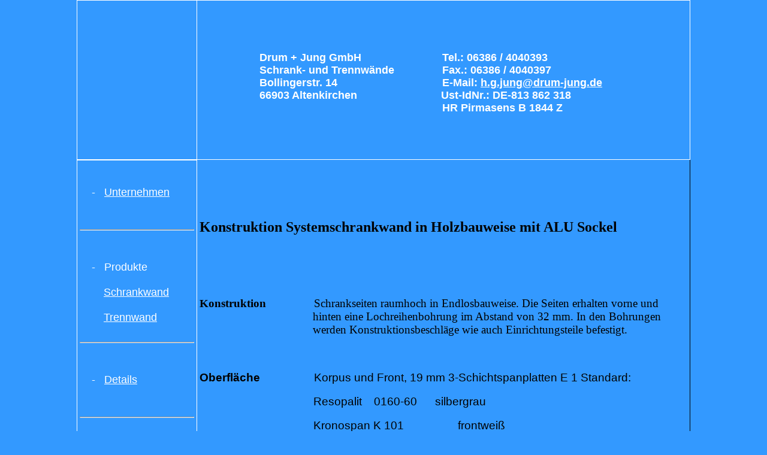

--- FILE ---
content_type: text/html
request_url: http://drum-jung.de/Produktbeschreibung%20Systemschrankwand.html
body_size: 27422
content:
<!DOCTYPE html PUBLIC "-//W3C//DTD XHTML 1.0 Transitional//EN" "http://www.w3.org/TR/xhtml1/DTD/xhtml1-transitional.dtd">
<html dir="ltr" xmlns="http://www.w3.org/1999/xhtml">

<head>
<meta content="de" http-equiv="Content-Language" />
<title>Drum + Jung GmbH</title>
<meta content="text/html; charset=utf-8" http-equiv="Content-Type" />
<link href="mainstyles.css" rel="stylesheet" type="text/css" />
<style type="text/css">
body {
	font-family: Arial, Helvetica, sans-serif;
	background-color: #3399FF;
	margin: 0px auto 0px auto;
	width: 1024px;
	height: 2542px;
}
.auto-style1 {
	text-align: center;
	color: #FFFFFF;
	border-top-style: solid;
	border-top-width: 1px;
	padding-top: 1px;
	font-size: 14pt;
}
.auto-style2 {
	color: #000000;
}
.auto-style9 {
	font-size: 14pt;
	margin-left: 40px;
}
.auto-style10 {
	color: #000000;
}
a {
	color: #FFFFFF;
}
.auto-style3 {
	text-decoration: underline;
}
.auto-style11 {
	text-align: left;
}
.auto-style12 {
	color: #000000;
	text-align: left;
}
.auto-style4 {
	font-size: large;
}
h3
	{margin-bottom:.0001pt;
	page-break-after:avoid;
	font-size:18.0pt;
	font-family:"Times New Roman",serif;
	margin-left: 0cm;
	margin-right: 0cm;
	margin-top: 0cm;
}
.auto-style13 {
	text-indent: -5.0cm;
	font-size: 14.0pt;
	font-family: "Times New Roman", serif;
	margin-left: 5.0cm;
	margin-right: 0cm;
	margin-top: 0cm;
	margin-bottom: .0001pt;
}
</style>
<script type="text/javascript">
<!--
function FP_preloadImgs() {//v1.0
 var d=document,a=arguments; if(!d.FP_imgs) d.FP_imgs=new Array();
 for(var i=0; i<a.length; i++) { d.FP_imgs[i]=new Image; d.FP_imgs[i].src=a[i]; }
}

function FP_swapImg() {//v1.0
 var doc=document,args=arguments,elm,n; doc.$imgSwaps=new Array(); for(n=2; n<args.length;
 n+=2) { elm=FP_getObjectByID(args[n]); if(elm) { doc.$imgSwaps[doc.$imgSwaps.length]=elm;
 elm.$src=elm.src; elm.src=args[n+1]; } }
}

function FP_getObjectByID(id,o) {//v1.0
 var c,el,els,f,m,n; if(!o)o=document; if(o.getElementById) el=o.getElementById(id);
 else if(o.layers) c=o.layers; else if(o.all) el=o.all[id]; if(el) return el;
 if(o.id==id || o.name==id) return o; if(o.childNodes) c=o.childNodes; if(c)
 for(n=0; n<c.length; n++) { el=FP_getObjectByID(id,c[n]); if(el) return el; }
 f=o.forms; if(f) for(n=0; n<f.length; n++) { els=f[n].elements;
 for(m=0; m<els.length; m++){ el=FP_getObjectByID(id,els[n]); if(el) return el; } }
 return null;
}
// -->
</script>
</head>

<body onload="FP_preloadImgs(/*url*/'button3C.jpg',/*url*/'button3D.jpg')">

<div id="masthead">
	<div id="logo">
		<br />
&nbsp;&nbsp;&nbsp;&nbsp;&nbsp;&nbsp;
		<br />
	</div>
	<div id="header">
		<a name="Produktbeschreibung Systemschrankwand Anfang"></a>
		<br />
&nbsp;&nbsp;&nbsp;&nbsp;&nbsp;&nbsp;&nbsp;&nbsp;&nbsp;&nbsp;&nbsp;&nbsp;&nbsp;&nbsp;
		<br />
		<br />
		<br />
&nbsp;&nbsp;&nbsp;&nbsp;&nbsp;&nbsp;&nbsp;&nbsp;&nbsp;&nbsp;&nbsp;&nbsp;&nbsp;&nbsp;&nbsp;&nbsp;&nbsp;&nbsp;&nbsp; 
		<span class="auto-style4"><strong>Drum + Jung GmbH&nbsp;&nbsp;&nbsp;&nbsp;&nbsp;&nbsp;&nbsp;&nbsp;&nbsp;&nbsp;&nbsp;&nbsp;&nbsp;&nbsp;&nbsp;&nbsp;&nbsp;&nbsp;&nbsp;&nbsp;&nbsp;&nbsp;&nbsp;&nbsp;&nbsp;&nbsp; 
		Tel.: 06386 / 4040393<br />
&nbsp;&nbsp;&nbsp;&nbsp;&nbsp;&nbsp;&nbsp;&nbsp;&nbsp;&nbsp;&nbsp;&nbsp;&nbsp;&nbsp;&nbsp;&nbsp;&nbsp;&nbsp;&nbsp; 
		Schrank- und Trennwände&nbsp;&nbsp;&nbsp;&nbsp;&nbsp;&nbsp;&nbsp;&nbsp;&nbsp;&nbsp;&nbsp;&nbsp;&nbsp;&nbsp;&nbsp; Fax.: 06386 / 4040397<br />
&nbsp;&nbsp;&nbsp;&nbsp;&nbsp;&nbsp;&nbsp;&nbsp;&nbsp;&nbsp;&nbsp;&nbsp;&nbsp;&nbsp;&nbsp;&nbsp;&nbsp;&nbsp;&nbsp; 
		Bollingerstr. 14&nbsp;&nbsp;&nbsp;&nbsp;&nbsp;&nbsp;&nbsp;&nbsp;&nbsp;&nbsp;&nbsp;&nbsp;&nbsp;&nbsp;&nbsp;&nbsp;&nbsp;&nbsp;&nbsp;&nbsp;&nbsp;&nbsp;&nbsp;&nbsp;&nbsp;&nbsp;&nbsp;&nbsp;&nbsp;&nbsp;&nbsp;&nbsp;&nbsp;&nbsp; 
		E-Mail: <a href="mailto:h.g.jung@drum-jung.de">h.g.jung@drum-jung.de</a><br />
&nbsp;&nbsp;&nbsp;&nbsp;&nbsp;&nbsp;&nbsp;&nbsp;&nbsp;&nbsp;&nbsp;&nbsp;&nbsp;&nbsp;&nbsp;&nbsp;&nbsp;&nbsp;&nbsp; 
		66903 Altenkirchen&nbsp;&nbsp;&nbsp;&nbsp;&nbsp;&nbsp;&nbsp;&nbsp;&nbsp;&nbsp;&nbsp;&nbsp;&nbsp;&nbsp;&nbsp;&nbsp;&nbsp;&nbsp;&nbsp;&nbsp;&nbsp;&nbsp;&nbsp;&nbsp;&nbsp;&nbsp;&nbsp; Ust-IdNr.: DE-813 862 318<br />
&nbsp;&nbsp;&nbsp;&nbsp;&nbsp;&nbsp;&nbsp;&nbsp;&nbsp;&nbsp;&nbsp;&nbsp;&nbsp;&nbsp;&nbsp;&nbsp;&nbsp;&nbsp;&nbsp; 
		&nbsp;&nbsp;&nbsp;&nbsp;&nbsp;&nbsp;&nbsp;&nbsp;&nbsp;&nbsp;&nbsp;&nbsp;&nbsp;&nbsp;&nbsp;&nbsp;&nbsp;&nbsp;&nbsp;&nbsp;&nbsp;&nbsp;&nbsp;&nbsp;&nbsp;&nbsp;&nbsp;&nbsp;&nbsp;&nbsp;&nbsp;&nbsp;&nbsp;&nbsp;&nbsp;&nbsp;&nbsp;&nbsp;&nbsp;&nbsp;&nbsp;&nbsp;&nbsp;&nbsp;&nbsp;&nbsp;&nbsp;&nbsp;&nbsp;&nbsp;&nbsp;&nbsp;&nbsp;&nbsp;&nbsp;&nbsp;&nbsp;&nbsp;&nbsp;&nbsp; HR Pirmasens B 1844 Z </strong></span>
	</div>
</div>
<div id="container">
	<div id="left_col">
		<br />
		<br class="auto-style2" />
		<span class="auto-style2">&nbsp; &nbsp;</span> -&nbsp;&nbsp;
		<span class="auto-style2"><a href="Unternehmen.html">Unternehmen</a></span><br class="auto-style2" />
		<br />
		<br />
		<hr style="color: #FFFFFF" />
		<br />
		<br class="auto-style2" />
		<span class="auto-style2">&nbsp; </span>&nbsp; -&nbsp;&nbsp;
		Produkte<br />
		<br />
&nbsp;&nbsp;&nbsp;&nbsp;&nbsp;&nbsp;&nbsp; 
		<span class="auto-style2"> <span class="auto-style3">
		<a href="Produkte%20Schrankwand.html">Schrankwand</a></span></span><br />
		<br />
		<span class="auto-style2">&nbsp;&nbsp;&nbsp;&nbsp;&nbsp;&nbsp;&nbsp; <span class="auto-style3">
		<a href="Produkte%20Trennwand.html">Trennwand</a></span></span><br class="auto-style2" />
		<br />
		<hr style="color: #FFFFFF" />
		<br />
		<br />
&nbsp;&nbsp;&nbsp; -&nbsp;&nbsp; <span class="auto-style3">
		<a href="Details.html">Details</a></span><br />
		<br />
		<br />
		<hr style="color: #FFFFFF" />
		<p><br class="auto-style2" /><span class="auto-style2">&nbsp;&nbsp;
		</span>&nbsp;-&nbsp;&nbsp; Produkt-<br />&nbsp;&nbsp;&nbsp;&nbsp;&nbsp;&nbsp;&nbsp; beschreibung<span class="auto-style2"><br />
		<br />
&nbsp;&nbsp;&nbsp;&nbsp;&nbsp;&nbsp;&nbsp;
		<a href="Produktbeschreibung%20Systemschrankwand.html">Schrankwand</a><br />
		<br />
&nbsp;&nbsp;&nbsp;&nbsp;&nbsp;&nbsp;&nbsp;
		<a href="Produktbeschreibung%20Systemtrennwand.html">Trennwand</a><br />
		</span></p>
		<hr style="color: #FFFFFF" />
		<br />
		<br />
		&nbsp;&nbsp;&nbsp; -&nbsp;&nbsp; <span class="auto-style3">
		<a href="Prospekt.html">Prospekt</a></span><br />
		<br />
		<hr style="color: #FFFFFF" />
		<br />
		<br class="auto-style2" />
		<span class="auto-style2">&nbsp;
		</span>&nbsp; -&nbsp;&nbsp;
		<span class="auto-style2"><a href="Kontakt.html"> Kontakt</a><br />
		<br />
		</span><hr style="color: #FFFFFF" />
		<br />
		<br class="auto-style2" />
		<span class="auto-style2">&nbsp;&nbsp;
		</span>&nbsp;-&nbsp;&nbsp;
		<span class="auto-style2"><a href="AGB.html"> AGB</a><br />
		<br />
		</span><br class="auto-style2" />
		<hr style="color: #FFFFFF" />
		<br />
		<br />
		&nbsp;&nbsp;&nbsp;&nbsp; -&nbsp;&nbsp; <a href="index.html">Home</a><br />
		<br />
		<br />
		<hr style="color: #FFFFFF" /><br />
		&nbsp;&nbsp;&nbsp;&nbsp;&nbsp;&nbsp; -&nbsp;&nbsp; <a href="Datenschutzverordnung.html">Datenschutz-</a><br />
		&nbsp;&nbsp;&nbsp;&nbsp;&nbsp;&nbsp;&nbsp;&nbsp;&nbsp;&nbsp;&nbsp; <a href="Datenschutzverordnung.html">verordnung</a><br />
		<br />
	</div>
	<div id="page_content" class="auto-style12">
		<br />
		<br />
		<span class="auto-style10">
		<div class="auto-style11">
			<p class="MsoNormal"><o:p>&nbsp;</o:p></p>
			<h3>Konstruktion Systemschrankwand in Holzbauweise<b style="mso-bidi-font-weight:
normal"><span style="font-size:18.0pt"> mit ALU Sockel<o:p></o:p></span></b></h3>
			<p align="center" class="MsoNormal">
			<b style="mso-bidi-font-weight:
normal"><span style="font-size:18.0pt"><o:p>&nbsp;</o:p></span></b></p>
			<p class="MsoNormal"><o:p>&nbsp;</o:p></p>
			<p class="auto-style13"><b style="mso-bidi-font-weight:normal">
			Konstruktion</b><span style="mso-tab-count:1">&nbsp;&nbsp;&nbsp;&nbsp;&nbsp;&nbsp;&nbsp;&nbsp;&nbsp;&nbsp;&nbsp;&nbsp;&nbsp;&nbsp;&nbsp;
			</span>Schrankseiten raumhoch in Endlosbauweise. Die Seiten erhalten 
			vorne und hinten eine Lochreihenbohrung im Abstand von 32 mm. In den 
			Bohrungen werden Konstruktionsbeschläge wie auch Einrichtungsteile 
			befestigt.<o:p></o:p></p>
			<p class="MsoNormal">
			<span style="font-size:14.0pt;mso-bidi-font-size:10.0pt"><o:p>&nbsp;</o:p></span></p>
			<p class="MsoNormal"><b style="mso-bidi-font-weight:normal">
			<span style="font-size:14.0pt;mso-bidi-font-size:
10.0pt">Oberfläche</span></b><span style="font-size:14.0pt;mso-bidi-font-size:
10.0pt"><span style="mso-tab-count:1">&nbsp;&nbsp;&nbsp;&nbsp;&nbsp;&nbsp;&nbsp;&nbsp;&nbsp;&nbsp;&nbsp;&nbsp;&nbsp;&nbsp;&nbsp;&nbsp;&nbsp;
			</span>Korpus und Front, 19 mm 3-Schichtspanplatten E 1 Standard:<o:p></o:p></span></p>
			<p class="MsoNormal">
			<span style="font-size:14.0pt;mso-bidi-font-size:10.0pt">
			<span style="mso-tab-count:
1">&nbsp;&nbsp;&nbsp;&nbsp;&nbsp;&nbsp;&nbsp;&nbsp;&nbsp;&nbsp;&nbsp;&nbsp;&nbsp;&nbsp;&nbsp;&nbsp;&nbsp;&nbsp;&nbsp;&nbsp;&nbsp;&nbsp;&nbsp;&nbsp;&nbsp;&nbsp;&nbsp;&nbsp;&nbsp;&nbsp;&nbsp;&nbsp;&nbsp;&nbsp;&nbsp;&nbsp;&nbsp;
			</span>Resopalit<span style="mso-tab-count:1">&nbsp;&nbsp;&nbsp;
			</span>0160-60<span style="mso-tab-count:1">&nbsp;&nbsp;&nbsp;&nbsp;&nbsp;
			</span>silbergrau<o:p></o:p></span></p>
			<p class="MsoNormal">
			<span style="font-size:14.0pt;mso-bidi-font-size:10.0pt">
			<span style="mso-tab-count:
1">&nbsp;&nbsp;&nbsp;&nbsp;&nbsp;&nbsp;&nbsp;&nbsp;&nbsp;&nbsp;&nbsp;&nbsp;&nbsp;&nbsp;&nbsp;&nbsp;&nbsp;&nbsp;&nbsp;&nbsp;&nbsp;&nbsp;&nbsp;&nbsp;&nbsp;&nbsp;&nbsp;&nbsp;&nbsp;&nbsp;&nbsp;&nbsp;&nbsp;&nbsp;&nbsp;&nbsp;&nbsp;
			</span>Kronospan<span style="mso-tab-count:1"> </span>K 101<span style="mso-tab-count:2">&nbsp;&nbsp;&nbsp;&nbsp;&nbsp;&nbsp;&nbsp;&nbsp;&nbsp;&nbsp;&nbsp;&nbsp;&nbsp;&nbsp;&nbsp;&nbsp;&nbsp;
			</span>frontweiß<o:p></o:p></span></p>
			<p class="MsoNormal">
			<span style="font-size:14.0pt;mso-bidi-font-size:10.0pt">
			<span style="mso-tab-count:
1">&nbsp;&nbsp;&nbsp;&nbsp;&nbsp;&nbsp;&nbsp;&nbsp;&nbsp;&nbsp;&nbsp;&nbsp;&nbsp;&nbsp;&nbsp;&nbsp;&nbsp;&nbsp;&nbsp;&nbsp;&nbsp;&nbsp;&nbsp;&nbsp;&nbsp;&nbsp;&nbsp;&nbsp;&nbsp;&nbsp;&nbsp;&nbsp;&nbsp;&nbsp;&nbsp;&nbsp;&nbsp;
			</span>Korpus und alle sichtbare Kanten mit 1 mm starken ABS-Kanten 
			umleimt.<o:p></o:p></span></p>
			<p class="MsoNormal">
			<span style="font-size:14.0pt;mso-bidi-font-size:10.0pt"><o:p>&nbsp;</o:p></span></p>
			<p class="MsoNormal"><b style="mso-bidi-font-weight:normal">
			<span style="font-size:14.0pt;mso-bidi-font-size:
10.0pt">Rückwände</span></b><span style="font-size:14.0pt;mso-bidi-font-size:
10.0pt"><span style="mso-tab-count:1">&nbsp;&nbsp;&nbsp;&nbsp;&nbsp;&nbsp;&nbsp;&nbsp;&nbsp;&nbsp;&nbsp;&nbsp;&nbsp;&nbsp;&nbsp;
			</span>Vorderschränke erhalten eine 8 mm starke, 
			melaminharzbeschichtete<br />
&nbsp;&nbsp;&nbsp;&nbsp;&nbsp;&nbsp;&nbsp;&nbsp;&nbsp;&nbsp;&nbsp;&nbsp;&nbsp;&nbsp;&nbsp;&nbsp;&nbsp;&nbsp;&nbsp;&nbsp;&nbsp;&nbsp;&nbsp;&nbsp;&nbsp;&nbsp;&nbsp;&nbsp;&nbsp;&nbsp;&nbsp;&nbsp;&nbsp;&nbsp;&nbsp;&nbsp;&nbsp; 
			Spanplatte, in den Korpus eingenutet. Raumteilschränke mit 
			verbesserter<br />
&nbsp;&nbsp;&nbsp;&nbsp;&nbsp;&nbsp;&nbsp;&nbsp;&nbsp;&nbsp;&nbsp;&nbsp;&nbsp;&nbsp;&nbsp;&nbsp;&nbsp;&nbsp;&nbsp;&nbsp;&nbsp;&nbsp;&nbsp;&nbsp;&nbsp;&nbsp;&nbsp;&nbsp;&nbsp;&nbsp;&nbsp;&nbsp;&nbsp;&nbsp;&nbsp;&nbsp;&nbsp; 
			Schalldämmung erhalten zusätzlich eine 19 mm starke, wie vor<br />
&nbsp;&nbsp;&nbsp;&nbsp;&nbsp;&nbsp;&nbsp;&nbsp;&nbsp;&nbsp;&nbsp;&nbsp;&nbsp;&nbsp;&nbsp;&nbsp;&nbsp;&nbsp;&nbsp;&nbsp;&nbsp;&nbsp;&nbsp;&nbsp;&nbsp;&nbsp;&nbsp;&nbsp;&nbsp;&nbsp;&nbsp;&nbsp;&nbsp;&nbsp;&nbsp;&nbsp;&nbsp; 
			beschriebene Rückwand, die mit Spezialwinkel unsichtbar eingehängt<br />
&nbsp;&nbsp;&nbsp;&nbsp;&nbsp;&nbsp;&nbsp;&nbsp;&nbsp;&nbsp;&nbsp;&nbsp;&nbsp;&nbsp;&nbsp;&nbsp;&nbsp;&nbsp;&nbsp;&nbsp;&nbsp;&nbsp;&nbsp;&nbsp;&nbsp;&nbsp;&nbsp;&nbsp;&nbsp;&nbsp;&nbsp;&nbsp;&nbsp;&nbsp;&nbsp;&nbsp;&nbsp; 
			wird.<span style="mso-spacerun:yes">&nbsp; </span><o:p></o:p></span>
			</p>
			<p class="MsoNormal">
			<span style="font-size:14.0pt;mso-bidi-font-size:10.0pt"><o:p>&nbsp;</o:p></span></p>
			<p class="MsoNormal"><b style="mso-bidi-font-weight:normal">
			<span style="font-size:14.0pt;mso-bidi-font-size:
10.0pt">Deckenanschluss</span></b><span style="font-size:14.0pt;mso-bidi-font-size:
10.0pt"><span style="mso-tab-count:1">&nbsp;&nbsp;&nbsp;&nbsp; </span>
			Melaminharz 19 mm, anthrazit,<o:p></o:p></span></p>
			<p class="MsoNormal">
			<span style="font-size:14.0pt;mso-bidi-font-size:10.0pt"><o:p>&nbsp;</o:p></span></p>
			<p class="MsoNormal"><b style="mso-bidi-font-weight:normal">
			<span style="font-size:14.0pt;mso-bidi-font-size:
10.0pt">Sockel</span></b><span style="font-size:14.0pt;mso-bidi-font-size:10.0pt"><span style="mso-tab-count:1">&nbsp;&nbsp;&nbsp;&nbsp;&nbsp;&nbsp;&nbsp;&nbsp;&nbsp;&nbsp;&nbsp;&nbsp;&nbsp;&nbsp;&nbsp;&nbsp;&nbsp;&nbsp;&nbsp;&nbsp;&nbsp;&nbsp;&nbsp;&nbsp;
			</span>Alu Teleskopsockel, RAL 7015 pulverbeschichtet.<o:p></o:p></span></p>
			<p class="MsoNormal">
			<span style="font-size:14.0pt;mso-bidi-font-size:10.0pt">
			<span style="mso-tab-count:
1">&nbsp;&nbsp;&nbsp;&nbsp;&nbsp;&nbsp;&nbsp;&nbsp;&nbsp;&nbsp;&nbsp;&nbsp;&nbsp;&nbsp;&nbsp;&nbsp;&nbsp;&nbsp;&nbsp;&nbsp;&nbsp;&nbsp;&nbsp;&nbsp;&nbsp;&nbsp;&nbsp;&nbsp;&nbsp;&nbsp;&nbsp;&nbsp;&nbsp;&nbsp;&nbsp;&nbsp;&nbsp;
			</span>Sockelhöhe<span style="mso-tab-count:2">&nbsp;&nbsp;&nbsp;&nbsp;&nbsp;&nbsp;&nbsp;&nbsp;&nbsp;
			</span>80 mm<o:p></o:p></span></p>
			<p class="MsoNormal">
			<span style="font-size:14.0pt;mso-bidi-font-size:10.0pt">
			<span style="mso-tab-count:
1">&nbsp;&nbsp;&nbsp;&nbsp;&nbsp;&nbsp;&nbsp;&nbsp;&nbsp;&nbsp;&nbsp;&nbsp;&nbsp;&nbsp;&nbsp;&nbsp;&nbsp;&nbsp;&nbsp;&nbsp;&nbsp;&nbsp;&nbsp;&nbsp;&nbsp;&nbsp;&nbsp;&nbsp;&nbsp;&nbsp;&nbsp;&nbsp;&nbsp;&nbsp;&nbsp;&nbsp;&nbsp;
			</span>Sockel und Deckenanschluß negativ ausgebildet.<o:p></o:p></span></p>
			<p class="MsoNormal">
			<span style="font-size:14.0pt;mso-bidi-font-size:10.0pt"><o:p>&nbsp;</o:p></span></p>
			<p class="MsoNormal"><b style="mso-bidi-font-weight:normal">
			<span style="font-size:14.0pt;mso-bidi-font-size:
10.0pt">Wandanschluss</span></b><span style="font-size:14.0pt;mso-bidi-font-size:
10.0pt"><span style="mso-tab-count:1">&nbsp;&nbsp;&nbsp;&nbsp;&nbsp;&nbsp;&nbsp;
			</span>Frontbündige Blenden, unsichtbar befestigt.<o:p></o:p></span></p>
			<p class="MsoNormal">
			<span style="font-size:14.0pt;mso-bidi-font-size:10.0pt"><o:p>&nbsp;</o:p></span></p>
			<p class="MsoNormal"><b style="mso-bidi-font-weight:normal">
			<span style="font-size:14.0pt;mso-bidi-font-size:
10.0pt">Beschläge</span></b><span style="font-size:14.0pt;mso-bidi-font-size:
10.0pt"><span style="mso-tab-count:1">&nbsp;&nbsp;&nbsp;&nbsp;&nbsp;&nbsp;&nbsp;&nbsp;&nbsp;&nbsp;&nbsp;&nbsp;&nbsp;&nbsp;&nbsp;&nbsp;&nbsp;
			</span>180 Grad Öffnungswinkelscharniere, Ganzmetall vernickelt, 
			vorgelagerter<br />
&nbsp;&nbsp;&nbsp;&nbsp;&nbsp;&nbsp;&nbsp;&nbsp;&nbsp;&nbsp;&nbsp;&nbsp;&nbsp;&nbsp;&nbsp;&nbsp;&nbsp;&nbsp;&nbsp;&nbsp;&nbsp;&nbsp;&nbsp;&nbsp;&nbsp;&nbsp;&nbsp;&nbsp;&nbsp;&nbsp;&nbsp;&nbsp;&nbsp;&nbsp;&nbsp;&nbsp;&nbsp; 
			Drehpunkt mit Zuhaltung im Scharnier. Die Türen werden je nach Höhe 
			mit<br />
&nbsp;&nbsp;&nbsp;&nbsp;&nbsp;&nbsp;&nbsp;&nbsp;&nbsp;&nbsp;&nbsp;&nbsp;&nbsp;&nbsp;&nbsp;&nbsp;&nbsp;&nbsp;&nbsp;&nbsp;&nbsp;&nbsp;&nbsp;&nbsp;&nbsp;&nbsp;&nbsp;&nbsp;&nbsp;&nbsp;&nbsp;&nbsp;&nbsp;&nbsp;&nbsp;&nbsp;&nbsp; 
			2, 3 oder 4 Scharnieren ausgestattet.<o:p></o:p></span></p>
			<p class="MsoNormal">
			<span style="font-size:14.0pt;mso-bidi-font-size:10.0pt">
			<span style="mso-tab-count:
1">&nbsp;&nbsp;&nbsp;&nbsp;&nbsp;&nbsp;&nbsp;&nbsp;&nbsp;&nbsp;&nbsp;&nbsp;&nbsp;&nbsp;&nbsp;&nbsp;&nbsp;&nbsp;&nbsp;&nbsp;&nbsp;&nbsp;&nbsp;&nbsp;&nbsp;&nbsp;&nbsp;&nbsp;&nbsp;&nbsp;&nbsp;&nbsp;&nbsp;&nbsp;&nbsp;&nbsp;&nbsp;
			</span>Wahlweise Schließung mit Drehstangenschloss, Drehknopf matt<br />
&nbsp;&nbsp;&nbsp;&nbsp;&nbsp;&nbsp;&nbsp;&nbsp;&nbsp;&nbsp;&nbsp;&nbsp;&nbsp;&nbsp;&nbsp;&nbsp;&nbsp;&nbsp;&nbsp;&nbsp;&nbsp;&nbsp;&nbsp;&nbsp;&nbsp;&nbsp;&nbsp;&nbsp;&nbsp;&nbsp;&nbsp;&nbsp;&nbsp;&nbsp;&nbsp;&nbsp;&nbsp; 
			vernickelt. Drehstange 8 mm.<o:p></o:p></span></p>
			<p class="MsoNormal">
			<span style="font-size:14.0pt;mso-bidi-font-size:10.0pt"><o:p>&nbsp;</o:p></span></p>
			<p class="MsoNormal"><b style="mso-bidi-font-weight:normal">
			<span style="font-size:14.0pt;mso-bidi-font-size:
10.0pt">Höheneinteilung</span></b><span style="font-size:14.0pt;mso-bidi-font-size:
10.0pt"><span style="mso-tab-count:1">&nbsp;&nbsp;&nbsp;&nbsp;&nbsp;&nbsp;
			</span>Die Schrankuntertüren sind in nachstehenden Höhen möglich:<o:p></o:p></span></p>
			<p class="MsoNormal">
			<span style="font-size:14.0pt;mso-bidi-font-size:10.0pt">
			<span style="mso-tab-count:
1">&nbsp;&nbsp;&nbsp;&nbsp;&nbsp;&nbsp;&nbsp;&nbsp;&nbsp;&nbsp;&nbsp;&nbsp;&nbsp;&nbsp;&nbsp;&nbsp;&nbsp;&nbsp;&nbsp;&nbsp;&nbsp;&nbsp;&nbsp;&nbsp;&nbsp;&nbsp;&nbsp;&nbsp;&nbsp;&nbsp;&nbsp;&nbsp;&nbsp;&nbsp;&nbsp;&nbsp;&nbsp;
			</span>2022 mm<span style="mso-tab-count:
2">&nbsp;&nbsp;&nbsp;&nbsp;&nbsp;&nbsp;&nbsp;&nbsp;&nbsp;&nbsp;&nbsp;&nbsp;
			</span>5 Ordnerhöhen<o:p></o:p></span></p>
			<p class="MsoNormal">
			<span style="font-size:14.0pt;mso-bidi-font-size:10.0pt">
			<span style="mso-tab-count:
1">&nbsp;&nbsp;&nbsp;&nbsp;&nbsp;&nbsp;&nbsp;&nbsp;&nbsp;&nbsp;&nbsp;&nbsp;&nbsp;&nbsp;&nbsp;&nbsp;&nbsp;&nbsp;&nbsp;&nbsp;&nbsp;&nbsp;&nbsp;&nbsp;&nbsp;&nbsp;&nbsp;&nbsp;&nbsp;&nbsp;&nbsp;&nbsp;&nbsp;&nbsp;&nbsp;&nbsp;&nbsp;
			</span>2163 mm<span style="mso-tab-count:
2">&nbsp;&nbsp;&nbsp;&nbsp;&nbsp;&nbsp;&nbsp;&nbsp;&nbsp;&nbsp;&nbsp;&nbsp;
			</span>6 Ordnerhöhen<o:p></o:p></span></p>
			<p class="MsoNormal">
			<span style="font-size:14.0pt;mso-bidi-font-size:10.0pt">
			<span style="mso-tab-count:
1">&nbsp;&nbsp;&nbsp;&nbsp;&nbsp;&nbsp;&nbsp;&nbsp;&nbsp;&nbsp;&nbsp;&nbsp;&nbsp;&nbsp;&nbsp;&nbsp;&nbsp;&nbsp;&nbsp;&nbsp;&nbsp;&nbsp;&nbsp;&nbsp;&nbsp;&nbsp;&nbsp;&nbsp;&nbsp;&nbsp;&nbsp;&nbsp;&nbsp;&nbsp;&nbsp;&nbsp;&nbsp;
			</span>2515 mm<span style="mso-tab-count:
2">&nbsp;&nbsp;&nbsp;&nbsp;&nbsp;&nbsp;&nbsp;&nbsp;&nbsp;&nbsp;&nbsp;&nbsp;
			</span>7 Ordnerhöhen.<o:p></o:p></span></p>
			<p class="MsoNormal">
			<span style="font-size:14.0pt;mso-bidi-font-size:10.0pt">
			<span style="mso-tab-count:
1">&nbsp;&nbsp;&nbsp;&nbsp;&nbsp;&nbsp;&nbsp;&nbsp;&nbsp;&nbsp;&nbsp;&nbsp;&nbsp;&nbsp;&nbsp;&nbsp;&nbsp;&nbsp;&nbsp;&nbsp;&nbsp;&nbsp;&nbsp;&nbsp;&nbsp;&nbsp;&nbsp;&nbsp;&nbsp;&nbsp;&nbsp;&nbsp;&nbsp;&nbsp;&nbsp;&nbsp;&nbsp;
			</span>Die Oberschranktüren sind entsprechend der Rasterteilung 32 
			mm<br />
&nbsp;&nbsp;&nbsp;&nbsp;&nbsp;&nbsp;&nbsp;&nbsp;&nbsp;&nbsp;&nbsp;&nbsp;&nbsp;&nbsp;&nbsp;&nbsp;&nbsp;&nbsp;&nbsp;&nbsp;&nbsp;&nbsp;&nbsp;&nbsp;&nbsp;&nbsp;&nbsp;&nbsp;&nbsp;&nbsp;&nbsp;&nbsp;&nbsp;&nbsp;&nbsp;&nbsp;&nbsp; 
			individuell gefertigt. Der Deckenanschluss sollte mind. 40 mm 
			betragen.<o:p></o:p></span></p>
			<p class="MsoNormal">
			<span style="font-size:14.0pt;mso-bidi-font-size:10.0pt"><o:p>&nbsp;</o:p></span></p>
			<p class="MsoNormal"><b style="mso-bidi-font-weight:normal">
			<span style="font-size:14.0pt;mso-bidi-font-size:
10.0pt">Schrankbreiten</span></b><span style="font-size:14.0pt;mso-bidi-font-size:
10.0pt"><span style="mso-tab-count:1">&nbsp;&nbsp;&nbsp;&nbsp;&nbsp;&nbsp;&nbsp;&nbsp;&nbsp;
			</span>Achsmass: 400, 500, 600, 800, 1000 bzw. 1200 mm. Sondermasse<br />
&nbsp;&nbsp;&nbsp;&nbsp;&nbsp;&nbsp;&nbsp;&nbsp;&nbsp;&nbsp;&nbsp;&nbsp;&nbsp;&nbsp;&nbsp;&nbsp;&nbsp;&nbsp;&nbsp;&nbsp;&nbsp;&nbsp;&nbsp;&nbsp;&nbsp;&nbsp;&nbsp;&nbsp;&nbsp;&nbsp;&nbsp;&nbsp;&nbsp;&nbsp;&nbsp;&nbsp;&nbsp; 
			gegen Mehrpreis möglich.<o:p></o:p></span></p>
			<p class="MsoNormal">
			<span style="font-size:14.0pt;mso-bidi-font-size:10.0pt"><o:p>&nbsp;</o:p></span></p>
			<p class="MsoNormal"><b style="mso-bidi-font-weight:normal">
			<span style="font-size:14.0pt;mso-bidi-font-size:
10.0pt">Schranktiefe<o:p></o:p></span></b></p>
			<p class="MsoNormal"><b style="mso-bidi-font-weight:normal">
			<span style="font-size:14.0pt;mso-bidi-font-size:
10.0pt">(Gesamttiefe</span></b><span style="font-size:14.0pt;mso-bidi-font-size:
10.0pt">)<span style="mso-tab-count:1">&nbsp;&nbsp;&nbsp;&nbsp;&nbsp;&nbsp;&nbsp;&nbsp;&nbsp;&nbsp;&nbsp;&nbsp;&nbsp;&nbsp;&nbsp;
			</span>Vorwandschrank<span style="mso-tab-count:1"> <br />
			<br />
&nbsp;&nbsp;&nbsp;&nbsp;&nbsp;&nbsp;&nbsp;&nbsp;&nbsp;&nbsp;&nbsp;&nbsp;&nbsp;&nbsp;&nbsp;&nbsp;&nbsp;&nbsp;&nbsp;&nbsp;&nbsp;&nbsp;&nbsp;&nbsp;&nbsp;&nbsp;&nbsp;&nbsp;&nbsp;&nbsp;&nbsp;&nbsp;&nbsp;&nbsp;&nbsp;&nbsp;&nbsp;&nbsp;&nbsp;&nbsp;
			</span>Tiefe 1 <span style="mso-tab-count:1">&nbsp;&nbsp;&nbsp;&nbsp;&nbsp;&nbsp;
			</span>= <span style="mso-tab-count:1">&nbsp;&nbsp;&nbsp;&nbsp;&nbsp;
			</span>432 mm <o:p></o:p></span></p>
			<p class="MsoNormal">
			<span style="font-size:14.0pt;mso-bidi-font-size:10.0pt">
			<span style="mso-tab-count:
4">&nbsp;&nbsp;&nbsp;&nbsp;&nbsp;&nbsp;&nbsp;&nbsp;&nbsp;&nbsp;&nbsp;&nbsp;&nbsp;&nbsp;&nbsp;&nbsp;&nbsp;&nbsp;&nbsp;&nbsp;&nbsp;&nbsp;&nbsp;&nbsp;&nbsp;&nbsp;&nbsp;&nbsp;&nbsp;&nbsp;&nbsp;&nbsp;&nbsp;&nbsp;&nbsp;&nbsp;&nbsp;&nbsp;&nbsp;&nbsp; 
			T</span>iefe 2<span style="mso-tab-count:1">&nbsp;&nbsp;&nbsp;&nbsp;&nbsp;&nbsp;&nbsp;
			</span>=<span style="mso-tab-count:
1">&nbsp;&nbsp;&nbsp;&nbsp;&nbsp; </span>592 mm <o:p></o:p></span></p>
			<p class="MsoNormal">
			<span style="font-size:14.0pt;mso-bidi-font-size:10.0pt"><o:p>&nbsp;</o:p></span></p>
			<p class="MsoNormal">
			<span style="font-size:14.0pt;mso-bidi-font-size:10.0pt">
			<span style="mso-tab-count:
1">&nbsp;&nbsp;&nbsp;&nbsp;&nbsp;&nbsp;&nbsp;&nbsp;&nbsp;&nbsp;&nbsp;&nbsp;&nbsp;&nbsp;&nbsp;&nbsp;&nbsp;&nbsp;&nbsp;&nbsp;&nbsp;&nbsp;&nbsp;&nbsp;&nbsp;&nbsp;&nbsp;&nbsp;&nbsp;&nbsp;&nbsp;&nbsp;&nbsp;&nbsp;&nbsp;&nbsp;&nbsp;&nbsp;&nbsp;&nbsp;&nbsp;
			</span>Raumteilschrank<o:p></o:p></span></p>
			<p class="MsoNormal">
			<span style="font-size:14.0pt;mso-bidi-font-size:10.0pt">R’w,p 43 db<span style="mso-tab-count:1">&nbsp;&nbsp;&nbsp;&nbsp;&nbsp;&nbsp;&nbsp;&nbsp;&nbsp;&nbsp;&nbsp;&nbsp;&nbsp;&nbsp;&nbsp;&nbsp;&nbsp;&nbsp;&nbsp;&nbsp;
			</span>Tiefe 1<span style="mso-tab-count:1">&nbsp;&nbsp;&nbsp;&nbsp;&nbsp;&nbsp;&nbsp;
			</span>=<span style="mso-tab-count:1">&nbsp;&nbsp;&nbsp;&nbsp;&nbsp;&nbsp;
			</span>432 mm<o:p></o:p></span></p>
			<p class="MsoNormal">
			<span style="font-size:14.0pt;mso-bidi-font-size:10.0pt">
			<span style="mso-tab-count:
4">&nbsp;&nbsp;&nbsp;&nbsp;&nbsp;&nbsp;&nbsp;&nbsp;&nbsp;&nbsp;&nbsp;&nbsp;&nbsp;&nbsp;&nbsp;&nbsp;&nbsp;&nbsp;&nbsp;&nbsp;&nbsp;&nbsp;&nbsp;&nbsp;&nbsp;&nbsp;&nbsp;&nbsp;&nbsp;&nbsp;&nbsp;&nbsp;&nbsp;&nbsp;&nbsp;&nbsp;&nbsp;&nbsp;&nbsp;&nbsp;
			</span>Tiefe 2<span style="mso-tab-count:
1">&nbsp;&nbsp;&nbsp;&nbsp;&nbsp;&nbsp;&nbsp; </span>=<span style="mso-tab-count:1">&nbsp;&nbsp;&nbsp;&nbsp;&nbsp;&nbsp;
			</span>592 mm<o:p></o:p></span></p>
			<p class="MsoNormal">
			<span style="font-size:14.0pt;mso-bidi-font-size:10.0pt"><o:p>&nbsp;</o:p></span></p>
			<p class="MsoNormal" style="margin-left: 200px">
			<span style="font-size:14.0pt;mso-bidi-font-size:10.0pt">&nbsp;Raumteilschrank 
			hochschalldämmend<o:p></o:p></span></p>
			<p class="MsoNormal">
			<span style="font-size:14.0pt;mso-bidi-font-size:10.0pt">R’w,p 51 db<span style="mso-tab-count:2">&nbsp;&nbsp;&nbsp;&nbsp;&nbsp;&nbsp;&nbsp;&nbsp;&nbsp;&nbsp;&nbsp;&nbsp;&nbsp;&nbsp;&nbsp;&nbsp;&nbsp;&nbsp;&nbsp;&nbsp;
			</span>Tiefe 1<span style="mso-tab-count:
1">&nbsp;&nbsp;&nbsp;&nbsp;&nbsp;&nbsp;&nbsp; </span>=<span style="mso-tab-count:1">&nbsp;&nbsp;&nbsp;&nbsp;&nbsp;&nbsp;
			</span>492 mm<o:p></o:p></span></p>
			<p class="MsoNormal">
			<span style="font-size:14.0pt;mso-bidi-font-size:10.0pt">
			<span style="mso-tab-count:
4">&nbsp;&nbsp;&nbsp;&nbsp;&nbsp;&nbsp;&nbsp;&nbsp;&nbsp;&nbsp;&nbsp;&nbsp;&nbsp;&nbsp;&nbsp;&nbsp;&nbsp;&nbsp;&nbsp;&nbsp;&nbsp;&nbsp;&nbsp;&nbsp;&nbsp;&nbsp;&nbsp;&nbsp;&nbsp;&nbsp;&nbsp;&nbsp;&nbsp;&nbsp;&nbsp;&nbsp;&nbsp;&nbsp;&nbsp;&nbsp;
			</span>Tiefe 2<span style="mso-tab-count:
1">&nbsp;&nbsp;&nbsp;&nbsp;&nbsp;&nbsp;&nbsp; </span>=<span style="mso-tab-count:1">&nbsp;&nbsp;&nbsp;&nbsp;&nbsp;&nbsp;
			</span>652 mm<o:p></o:p></span></p>
			<p class="MsoNormal">
			<span style="font-size:14.0pt;mso-bidi-font-size:10.0pt"><o:p>&nbsp;</o:p></span></p>
			<p class="MsoNormal">
			<span style="font-size:14.0pt;
mso-bidi-font-size:10.0pt"><o:p>&nbsp;</o:p></span></p>
			<p class="auto-style13"><b style="mso-bidi-font-weight:normal">
			Inneneinrichtung</b><span style="mso-tab-count:1">&nbsp;&nbsp;&nbsp;&nbsp;&nbsp;&nbsp;&nbsp;&nbsp;
			</span>Sämtl. Standardmäßigen Organisations- und 
			Individualeinrichtungen stehen zur Verfügung. Als Fachböden können 
			Holz- und Stahlböden eingesetzt werden.<o:p></o:p></p>
			<p class="MsoNormal">
			<span style="font-size:14.0pt;mso-bidi-font-size:10.0pt"><o:p>&nbsp;</o:p></span></p>
			<p class="MsoNormal"><b style="mso-bidi-font-weight:normal">
			<span style="font-size:14.0pt;mso-bidi-font-size:
10.0pt">Brandschutz</span></b><span style="font-size:14.0pt;mso-bidi-font-size:
10.0pt"><span style="mso-tab-count:1">&nbsp;&nbsp;&nbsp;&nbsp;&nbsp;&nbsp;&nbsp;&nbsp;&nbsp;&nbsp;&nbsp;&nbsp;&nbsp;
			</span>Die Schrankwände sind in Kombination mit unserer<span style="mso-spacerun:yes">&nbsp;
			</span>Trennwand in F 30<br />
&nbsp;&nbsp;&nbsp;&nbsp;&nbsp;&nbsp;&nbsp;&nbsp;&nbsp;&nbsp;&nbsp;&nbsp;&nbsp;&nbsp;&nbsp;&nbsp;&nbsp;&nbsp;&nbsp;&nbsp;&nbsp;&nbsp;&nbsp;&nbsp;&nbsp;&nbsp;&nbsp;&nbsp;&nbsp;&nbsp;&nbsp;&nbsp;&nbsp;&nbsp;&nbsp;&nbsp;&nbsp; 
			lieferbar<o:p>.</o:p></span></p>
			<p class="MsoNormal">
			<span style="font-size:14.0pt;mso-bidi-font-size:10.0pt"><o:p>&nbsp;</o:p></span></p>
			<span class="auto-style9"><br />
			<br />
		<br />
		<br />
			<em>&nbsp;&nbsp;&nbsp;&nbsp;&nbsp;&nbsp;&nbsp;&nbsp;&nbsp;&nbsp;&nbsp;&nbsp;&nbsp;&nbsp;&nbsp;&nbsp;&nbsp;&nbsp;&nbsp;&nbsp;&nbsp;&nbsp;&nbsp;&nbsp;&nbsp;&nbsp;&nbsp; 
			Technische und farbliche Änderungen behalten wir uns vor !<br />
			<br />
			<br />
			<br />
			<br />
			<br />
			<br />
&nbsp;&nbsp;&nbsp;&nbsp;&nbsp;&nbsp;&nbsp;&nbsp;&nbsp;&nbsp;&nbsp;&nbsp;&nbsp;&nbsp;&nbsp;&nbsp;&nbsp;&nbsp;&nbsp;&nbsp;&nbsp;&nbsp;&nbsp;&nbsp;&nbsp;&nbsp;&nbsp;&nbsp;&nbsp;&nbsp;&nbsp;&nbsp;&nbsp;&nbsp;&nbsp;&nbsp;&nbsp;&nbsp;&nbsp;&nbsp;&nbsp;&nbsp;&nbsp;&nbsp;&nbsp;&nbsp;&nbsp;&nbsp;&nbsp;&nbsp;&nbsp;&nbsp;&nbsp;&nbsp;&nbsp;&nbsp;&nbsp;&nbsp;&nbsp;&nbsp;&nbsp;&nbsp;&nbsp;
			<a href="#Produktbeschreibung Systemschrankwand Anfang">
		<img id="img1" alt="zum Seitenanfang" height="30" onmousedown="FP_swapImg(1,0,/*id*/'img1',/*url*/'button3D.jpg')" onmouseout="FP_swapImg(0,0,/*id*/'img1',/*url*/'button3B.jpg')" onmouseover="FP_swapImg(1,0,/*id*/'img1',/*url*/'button3C.jpg')" onmouseup="FP_swapImg(0,0,/*id*/'img1',/*url*/'button3C.jpg')" src="button3B.jpg" style="border: 0" width="200" /><!-- MSComment="ibutton" fp-style="fp-btn: Embossed Capsule 1; fp-font-style: Bold Italic; fp-font-size: 11; fp-proportional: 0" fp-title="zum Seitenanfang" --></a></em></span></span></div>
	</div>
</div>
<div id="footer" class="auto-style1">
	Copyright © 2011 Drum und Jung GmbH. Alle Rechte vorbehalten.</div>

</body>

</html>


--- FILE ---
content_type: text/css
request_url: http://drum-jung.de/mainstyles.css
body_size: 965
content:
/* CSS layout */
body {
	margin: 0;
	}

#masthead {
	min-width: 600px;
}

#logo {
	border-style: solid;
	border-width: 1px;
	padding: 1px 4px;
	float: left;
	width: 191px;
	color: #FFFFFF;
	height: 263px;
}

#header {
	border-style: solid;
	border-width: 1px;
	padding: 1px 4px;
	margin-left: 200px;
	font-size: large;
	color: #FFFFFF;
	height: 263px;
	}

#container {
	clear: both;
	min-width: 600px;
	height: 21736px;
}

#left_col {
	border-style: solid;
	border-width: 1px;
	padding: 1px 4px;
	float: left;
	width: 191px;
	font-size: large;
	color: #FFFFFF;
	height: auto;
	margin-top: 0px;
}

#page_content {
	margin-left: 200px;
	font-size: large;
	border-left-style: solid;
	border-left-width: 1px;
	border-right-style: solid;
	border-right-width: 1px;
	padding-left: 4px;
	padding-right: 4px;
	height: 21742px;
	text-align: center;
}

#footer {
	border-style: solid;
	border-width: 1px;
	padding: 1px 4px;
	clear: both;
	height: 27px;
	margin-top: 0px;
}
